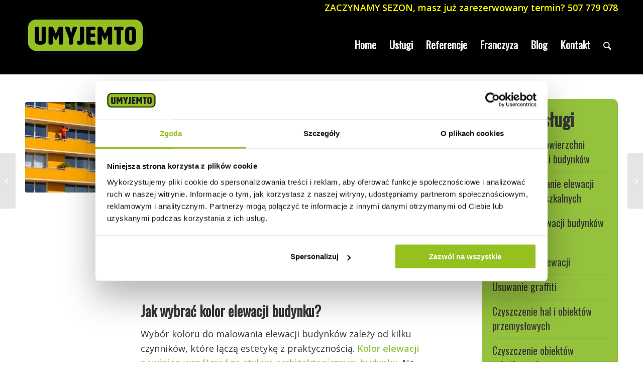

--- FILE ---
content_type: text/html; charset=UTF-8
request_url: https://umyjemto.pl/2024/04/malowanie-elewacji-budynkow-jak-wybrac-modny-i-praktyczny-kolor/
body_size: 17755
content:
<!DOCTYPE html><html lang="pl-PL" class="html_stretched responsive av-preloader-disabled  html_header_top html_logo_left html_main_nav_header html_menu_right html_large html_header_sticky html_header_shrinking html_header_topbar_active html_mobile_menu_phone html_header_searchicon html_content_align_center html_header_unstick_top_disabled html_header_stretch_disabled html_minimal_header html_elegant-blog html_modern-blog html_av-overlay-side html_av-overlay-side-classic html_av-submenu-noclone html_entry_id_19335 av-cookies-no-cookie-consent av-default-lightbox av-no-preview html_text_menu_active av-mobile-menu-switch-default"><head>  <script>(function(w,d,s,l,i){w[l]=w[l]||[];w[l].push({'gtm.start':
new Date().getTime(),event:'gtm.js'});var f=d.getElementsByTagName(s)[0],
j=d.createElement(s),dl=l!='dataLayer'?'&l='+l:'';j.async=true;j.src=
'https://www.googletagmanager.com/gtm.js?id='+i+dl;f.parentNode.insertBefore(j,f);
})(window,document,'script','dataLayer','GTM-N74NPSNZ');</script> <meta charset="UTF-8" /><meta name="viewport" content="width=device-width, initial-scale=1"><meta name='robots' content='index, follow, max-image-preview:large, max-snippet:-1, max-video-preview:-1' /><link rel="alternate" hreflang="pl" href="https://umyjemto.pl/2024/04/malowanie-elewacji-budynkow-jak-wybrac-modny-i-praktyczny-kolor/" />  <script data-cfasync="false" data-pagespeed-no-defer>var gtm4wp_datalayer_name = "dataLayer";
	var dataLayer = dataLayer || [];</script> <link media="all" href="https://umyjemto.pl/wp-content/cache/autoptimize/css/autoptimize_d50263473339178814cfc7257dfa4abe.css" rel="stylesheet"><link media="screen" href="https://umyjemto.pl/wp-content/cache/autoptimize/css/autoptimize_464a85766383886fd1b9bb2cc51cccb2.css" rel="stylesheet"><title>Malowanie elewacji budynków - jak wybrać modny i praktyczny kolor? &ndash; Umyjemto</title><meta name="description" content="Profesionální mytí fasád, čištění střech, nátěry fasád. Mytí bytových domů, čištění rodinných domů a průmyslové mytí. Bezkonkurenční ceny a dokonalý zákaznický servis." /><link rel="canonical" href="https://umyjemto.pl/2024/04/malowanie-elewacji-budynkow-jak-wybrac-modny-i-praktyczny-kolor/" /><meta property="og:locale" content="pl_PL" /><meta property="og:type" content="article" /><meta property="og:title" content="Malowanie elewacji budynków - jak wybrać modny i praktyczny kolor? &ndash; Umyjemto" /><meta property="og:description" content="Profesionální mytí fasád, čištění střech, nátěry fasád. Mytí bytových domů, čištění rodinných domů a průmyslové mytí. Bezkonkurenční ceny a dokonalý zákaznický servis." /><meta property="og:url" content="https://umyjemto.pl/2024/04/malowanie-elewacji-budynkow-jak-wybrac-modny-i-praktyczny-kolor/" /><meta property="og:site_name" content="Umyjemto" /><meta property="article:publisher" content="https://facebook.com/umyjemto" /><meta property="article:published_time" content="2024-04-19T06:54:29+00:00" /><meta property="article:modified_time" content="2024-04-19T06:56:28+00:00" /><meta property="og:image" content="https://umyjemto.pl/wp-content/uploads/2024/04/malowanie-elewacji.jpg" /><meta property="og:image:width" content="640" /><meta property="og:image:height" content="368" /><meta property="og:image:type" content="image/jpeg" /><meta name="author" content="Weronika Baran" /><meta name="twitter:card" content="summary_large_image" /><meta name="twitter:label1" content="Napisane przez" /><meta name="twitter:data1" content="Weronika Baran" /><meta name="twitter:label2" content="Szacowany czas czytania" /><meta name="twitter:data2" content="3 minuty" /> <script type="application/ld+json" class="yoast-schema-graph">{"@context":"https://schema.org","@graph":[{"@type":"Article","@id":"https://umyjemto.pl/2024/04/malowanie-elewacji-budynkow-jak-wybrac-modny-i-praktyczny-kolor/#article","isPartOf":{"@id":"https://umyjemto.pl/2024/04/malowanie-elewacji-budynkow-jak-wybrac-modny-i-praktyczny-kolor/"},"author":{"name":"Weronika Baran","@id":"https://umyjemto.pl/#/schema/person/901131e701947fddfcafce88da8976b8"},"headline":"Malowanie elewacji budynków &#8211; jak wybrać modny i praktyczny kolor?","datePublished":"2024-04-19T06:54:29+00:00","dateModified":"2024-04-19T06:56:28+00:00","mainEntityOfPage":{"@id":"https://umyjemto.pl/2024/04/malowanie-elewacji-budynkow-jak-wybrac-modny-i-praktyczny-kolor/"},"wordCount":627,"publisher":{"@id":"https://umyjemto.pl/#organization"},"image":{"@id":"https://umyjemto.pl/2024/04/malowanie-elewacji-budynkow-jak-wybrac-modny-i-praktyczny-kolor/#primaryimage"},"thumbnailUrl":"https://umyjemto.pl/wp-content/uploads/2024/04/malowanie-elewacji.jpg","articleSection":["Malowanie elewacji"],"inLanguage":"pl-PL"},{"@type":"WebPage","@id":"https://umyjemto.pl/2024/04/malowanie-elewacji-budynkow-jak-wybrac-modny-i-praktyczny-kolor/","url":"https://umyjemto.pl/2024/04/malowanie-elewacji-budynkow-jak-wybrac-modny-i-praktyczny-kolor/","name":"Malowanie elewacji budynków - jak wybrać modny i praktyczny kolor? &ndash; Umyjemto","isPartOf":{"@id":"https://umyjemto.pl/#website"},"primaryImageOfPage":{"@id":"https://umyjemto.pl/2024/04/malowanie-elewacji-budynkow-jak-wybrac-modny-i-praktyczny-kolor/#primaryimage"},"image":{"@id":"https://umyjemto.pl/2024/04/malowanie-elewacji-budynkow-jak-wybrac-modny-i-praktyczny-kolor/#primaryimage"},"thumbnailUrl":"https://umyjemto.pl/wp-content/uploads/2024/04/malowanie-elewacji.jpg","datePublished":"2024-04-19T06:54:29+00:00","dateModified":"2024-04-19T06:56:28+00:00","description":"Profesionální mytí fasád, čištění střech, nátěry fasád. Mytí bytových domů, čištění rodinných domů a průmyslové mytí. Bezkonkurenční ceny a dokonalý zákaznický servis.","breadcrumb":{"@id":"https://umyjemto.pl/2024/04/malowanie-elewacji-budynkow-jak-wybrac-modny-i-praktyczny-kolor/#breadcrumb"},"inLanguage":"pl-PL","potentialAction":[{"@type":"ReadAction","target":["https://umyjemto.pl/2024/04/malowanie-elewacji-budynkow-jak-wybrac-modny-i-praktyczny-kolor/"]}]},{"@type":"ImageObject","inLanguage":"pl-PL","@id":"https://umyjemto.pl/2024/04/malowanie-elewacji-budynkow-jak-wybrac-modny-i-praktyczny-kolor/#primaryimage","url":"https://umyjemto.pl/wp-content/uploads/2024/04/malowanie-elewacji.jpg","contentUrl":"https://umyjemto.pl/wp-content/uploads/2024/04/malowanie-elewacji.jpg","width":640,"height":368,"caption":"malowanie elewacji"},{"@type":"BreadcrumbList","@id":"https://umyjemto.pl/2024/04/malowanie-elewacji-budynkow-jak-wybrac-modny-i-praktyczny-kolor/#breadcrumb","itemListElement":[{"@type":"ListItem","position":1,"name":"Domů","item":"https://umyjemto.pl/"},{"@type":"ListItem","position":2,"name":"Malowanie elewacji budynków &#8211; jak wybrać modny i praktyczny kolor?"}]},{"@type":"WebSite","@id":"https://umyjemto.pl/#website","url":"https://umyjemto.pl/","name":"Umyjemto","description":"Profesionální mytí fasád, čištění střech, nátěry fasád. Čištění domů a průmyslové mytí. Bezkonkurenční ceny.","publisher":{"@id":"https://umyjemto.pl/#organization"},"potentialAction":[{"@type":"SearchAction","target":{"@type":"EntryPoint","urlTemplate":"https://umyjemto.pl/?s={search_term_string}"},"query-input":"required name=search_term_string"}],"inLanguage":"pl-PL"},{"@type":"Organization","@id":"https://umyjemto.pl/#organization","name":"Umyjemto s.r.o.","url":"https://umyjemto.pl/","logo":{"@type":"ImageObject","inLanguage":"pl-PL","@id":"https://umyjemto.pl/#/schema/logo/image/","url":"https://umyjemto.pl/wp-content/uploads/2018/03/logo-umj.png","contentUrl":"https://umyjemto.pl/wp-content/uploads/2018/03/logo-umj.png","width":700,"height":368,"caption":"Umyjemto s.r.o."},"image":{"@id":"https://umyjemto.pl/#/schema/logo/image/"},"sameAs":["https://www.instagram.com/umyjemto/","https://www.youtube.com/channel/UCo6V1Nj7jxCDT_HlEDtMQ0g","https://facebook.com/umyjemto"]},{"@type":"Person","@id":"https://umyjemto.pl/#/schema/person/901131e701947fddfcafce88da8976b8","name":"Weronika Baran","image":{"@type":"ImageObject","inLanguage":"pl-PL","@id":"https://umyjemto.pl/#/schema/person/image/","url":"https://secure.gravatar.com/avatar/2255576899168d23a16543ca638eb993?s=96&d=mm&r=g","contentUrl":"https://secure.gravatar.com/avatar/2255576899168d23a16543ca638eb993?s=96&d=mm&r=g","caption":"Weronika Baran"},"sameAs":["http://www.umyjemto.pl"]}]}</script> <link rel='dns-prefetch' href='//use.fontawesome.com' /><link href='https://fonts.gstatic.com' crossorigin='anonymous' rel='preconnect' /><link href='https://ajax.googleapis.com' rel='preconnect' /><link href='https://fonts.googleapis.com' rel='preconnect' /><link rel="alternate" type="application/rss+xml" title="Umyjemto &raquo; Kanał z wpisami" href="https://umyjemto.pl/feed/" />  <script type='text/javascript'>(function() {

					/*	check if webfonts are disabled by user setting via cookie - or user must opt in.	*/
					var html = document.getElementsByTagName('html')[0];
					var cookie_check = html.className.indexOf('av-cookies-needs-opt-in') >= 0 || html.className.indexOf('av-cookies-can-opt-out') >= 0;
					var allow_continue = true;
					var silent_accept_cookie = html.className.indexOf('av-cookies-user-silent-accept') >= 0;

					if( cookie_check && ! silent_accept_cookie )
					{
						if( ! document.cookie.match(/aviaCookieConsent/) || html.className.indexOf('av-cookies-session-refused') >= 0 )
						{
							allow_continue = false;
						}
						else
						{
							if( ! document.cookie.match(/aviaPrivacyRefuseCookiesHideBar/) )
							{
								allow_continue = false;
							}
							else if( ! document.cookie.match(/aviaPrivacyEssentialCookiesEnabled/) )
							{
								allow_continue = false;
							}
							else if( document.cookie.match(/aviaPrivacyGoogleWebfontsDisabled/) )
							{
								allow_continue = false;
							}
						}
					}

					if( allow_continue )
					{
						var f = document.createElement('link');

						f.type 	= 'text/css';
						f.rel 	= 'stylesheet';
						f.href 	= '//fonts.googleapis.com/css?family=Oswald%7COpen+Sans:400,600&display=auto';
						f.id 	= 'avia-google-webfont';

						document.getElementsByTagName('head')[0].appendChild(f);
					}
				})();</script> <link rel='stylesheet' id='avia-dynamic-css'  href='https://umyjemto.pl/wp-content/cache/autoptimize/css/autoptimize_single_1508e97243622bd88484ce0f270f04c3.css' type='text/css' media='all' /><link rel='stylesheet' id='font-awesome-official-css'  href='https://use.fontawesome.com/releases/v6.2.1/css/all.css' type='text/css' media='all' integrity="sha384-twcuYPV86B3vvpwNhWJuaLdUSLF9+ttgM2A6M870UYXrOsxKfER2MKox5cirApyA" crossorigin="anonymous" /><link rel='stylesheet' id='font-awesome-official-v4shim-css'  href='https://use.fontawesome.com/releases/v6.2.1/css/v4-shims.css' type='text/css' media='all' integrity="sha384-RreHPODFsMyzCpG+dKnwxOSjmjkuPWWdYP8sLpBRoSd8qPNJwaxKGUdxhQOKwUc7" crossorigin="anonymous" /> <script type='text/javascript' src='https://umyjemto.pl/wp-content/plugins/toolset-blocks/vendor/toolset/common-es/public/toolset-common-es-frontend.js' defer='defer' id='toolset-common-es-frontend-js'></script> <script type='text/javascript' src='https://umyjemto.pl/wp-includes/js/jquery/jquery.min.js' defer='defer' id='jquery-core-js'></script> <script type='text/javascript' src='https://umyjemto.pl/wp-includes/js/jquery/jquery-migrate.min.js' defer='defer' id='jquery-migrate-js'></script> <script type='text/javascript' src='https://umyjemto.pl/wp-content/plugins/svg-support/vendor/DOMPurify/DOMPurify.min.js' defer='defer' id='bodhi-dompurify-library-js'></script> <script type='text/javascript' src='https://umyjemto.pl/wp-content/plugins/svg-support/js/min/svgs-inline-min.js' defer='defer' id='bodhi_svg_inline-js'></script> <script type='text/javascript' id='bodhi_svg_inline-js-after'>cssTarget="img.style-svg";ForceInlineSVGActive="false";frontSanitizationEnabled="on";</script> <script type='text/javascript' src='https://umyjemto.pl/wp-content/themes/enfold/js/avia-compat.js' defer='defer' id='avia-compat-js'></script> <script type='text/javascript' src='https://umyjemto.pl/wp-content/themes/enfold/config-wpml/wpml-mod.js' defer='defer' id='avia-wpml-script-js'></script> <link rel="https://api.w.org/" href="https://umyjemto.pl/wp-json/" /><link rel="alternate" type="application/json" href="https://umyjemto.pl/wp-json/wp/v2/posts/19335" /><link rel="EditURI" type="application/rsd+xml" title="RSD" href="https://umyjemto.pl/xmlrpc.php?rsd" /><link rel="wlwmanifest" type="application/wlwmanifest+xml" href="https://umyjemto.pl/wp-includes/wlwmanifest.xml" /><meta name="generator" content="WordPress 5.9.12" /><link rel='shortlink' href='https://umyjemto.pl/?p=19335' /><link rel="alternate" type="application/json+oembed" href="https://umyjemto.pl/wp-json/oembed/1.0/embed?url=https%3A%2F%2Fumyjemto.pl%2F2024%2F04%2Fmalowanie-elewacji-budynkow-jak-wybrac-modny-i-praktyczny-kolor%2F" /><link rel="alternate" type="text/xml+oembed" href="https://umyjemto.pl/wp-json/oembed/1.0/embed?url=https%3A%2F%2Fumyjemto.pl%2F2024%2F04%2Fmalowanie-elewacji-budynkow-jak-wybrac-modny-i-praktyczny-kolor%2F&#038;format=xml" /><meta name="generator" content="WPML ver:4.5.14 stt:9,41,10;" />  <script data-cfasync="false" data-pagespeed-no-defer>var dataLayer_content = {"pageTitle":"Malowanie elewacji budynków - jak wybrać modny i praktyczny kolor? &ndash; Umyjemto","pagePostType":"post","pagePostType2":"single-post","pageCategory":["malowanie-elewacji"]};
	dataLayer.push( dataLayer_content );</script> <script data-cfasync="false">(function(w,d,s,l,i){w[l]=w[l]||[];w[l].push({'gtm.start':
new Date().getTime(),event:'gtm.js'});var f=d.getElementsByTagName(s)[0],
j=d.createElement(s),dl=l!='dataLayer'?'&l='+l:'';j.async=true;j.src=
'//www.googletagmanager.com/gtm.'+'js?id='+i+dl;f.parentNode.insertBefore(j,f);
})(window,document,'script','dataLayer','GTM-NHBG3XF');</script> <link rel="profile" href="http://gmpg.org/xfn/11" /><link rel="alternate" type="application/rss+xml" title="Umyjemto RSS2 Feed" href="https://umyjemto.pl/feed/" /><link rel="pingback" href="https://umyjemto.pl/xmlrpc.php" /> <!--[if lt IE 9]><script src="https://umyjemto.pl/wp-content/themes/enfold/js/html5shiv.js"></script><![endif]--> <script>window.addEventListener("load",function(){ var c={script:false,link:false}; function ls(s) { if(!['script','link'].includes(s)||c[s]){return;}c[s]=true; var d=document,f=d.getElementsByTagName(s)[0],j=d.createElement(s); if(s==='script'){j.async=true;j.src='https://umyjemto.pl/wp-content/plugins/toolset-blocks/vendor/toolset/blocks/public/js/frontend.js?v=1.6.2';}else{ j.rel='stylesheet';j.href='https://umyjemto.pl/wp-content/plugins/toolset-blocks/vendor/toolset/blocks/public/css/style.css?v=1.6.2';} f.parentNode.insertBefore(j, f); }; function ex(){ls('script');ls('link')} window.addEventListener("scroll", ex, {once: true}); if (('IntersectionObserver' in window) && ('IntersectionObserverEntry' in window) && ('intersectionRatio' in window.IntersectionObserverEntry.prototype)) { var i = 0, fb = document.querySelectorAll("[class^='tb-']"), o = new IntersectionObserver(es => { es.forEach(e => { o.unobserve(e.target); if (e.intersectionRatio > 0) { ex();o.disconnect();}else{ i++;if(fb.length>i){o.observe(fb[i])}} }) }); if (fb.length) { o.observe(fb[i]) } } })</script> <noscript><link rel="stylesheet" href="https://umyjemto.pl/wp-content/plugins/toolset-blocks/vendor/toolset/blocks/public/css/style.css"> </noscript><noscript><style>.lazyload[data-src]{display:none !important;}</style></noscript></head><body id="top" class="post-template-default single single-post postid-19335 single-format-standard stretched no_sidebar_border rtl_columns av-curtain-numeric oswald open_sans  avia-responsive-images-support" itemscope="itemscope" itemtype="https://schema.org/WebPage" > <noscript><iframe src="https://www.googletagmanager.com/ns.html?id=GTM-N74NPSNZ"
height="0" width="0" style="display:none;visibility:hidden"></iframe></noscript> <svg xmlns="http://www.w3.org/2000/svg" viewBox="0 0 0 0" width="0" height="0" focusable="false" role="none" style="visibility: hidden; position: absolute; left: -9999px; overflow: hidden;" ><defs><filter id="wp-duotone-dark-grayscale"><feColorMatrix color-interpolation-filters="sRGB" type="matrix" values=" .299 .587 .114 0 0 .299 .587 .114 0 0 .299 .587 .114 0 0 .299 .587 .114 0 0 " /><feComponentTransfer color-interpolation-filters="sRGB" ><feFuncR type="table" tableValues="0 0.49803921568627" /><feFuncG type="table" tableValues="0 0.49803921568627" /><feFuncB type="table" tableValues="0 0.49803921568627" /><feFuncA type="table" tableValues="1 1" /></feComponentTransfer><feComposite in2="SourceGraphic" operator="in" /></filter></defs></svg><svg xmlns="http://www.w3.org/2000/svg" viewBox="0 0 0 0" width="0" height="0" focusable="false" role="none" style="visibility: hidden; position: absolute; left: -9999px; overflow: hidden;" ><defs><filter id="wp-duotone-grayscale"><feColorMatrix color-interpolation-filters="sRGB" type="matrix" values=" .299 .587 .114 0 0 .299 .587 .114 0 0 .299 .587 .114 0 0 .299 .587 .114 0 0 " /><feComponentTransfer color-interpolation-filters="sRGB" ><feFuncR type="table" tableValues="0 1" /><feFuncG type="table" tableValues="0 1" /><feFuncB type="table" tableValues="0 1" /><feFuncA type="table" tableValues="1 1" /></feComponentTransfer><feComposite in2="SourceGraphic" operator="in" /></filter></defs></svg><svg xmlns="http://www.w3.org/2000/svg" viewBox="0 0 0 0" width="0" height="0" focusable="false" role="none" style="visibility: hidden; position: absolute; left: -9999px; overflow: hidden;" ><defs><filter id="wp-duotone-purple-yellow"><feColorMatrix color-interpolation-filters="sRGB" type="matrix" values=" .299 .587 .114 0 0 .299 .587 .114 0 0 .299 .587 .114 0 0 .299 .587 .114 0 0 " /><feComponentTransfer color-interpolation-filters="sRGB" ><feFuncR type="table" tableValues="0.54901960784314 0.98823529411765" /><feFuncG type="table" tableValues="0 1" /><feFuncB type="table" tableValues="0.71764705882353 0.25490196078431" /><feFuncA type="table" tableValues="1 1" /></feComponentTransfer><feComposite in2="SourceGraphic" operator="in" /></filter></defs></svg><svg xmlns="http://www.w3.org/2000/svg" viewBox="0 0 0 0" width="0" height="0" focusable="false" role="none" style="visibility: hidden; position: absolute; left: -9999px; overflow: hidden;" ><defs><filter id="wp-duotone-blue-red"><feColorMatrix color-interpolation-filters="sRGB" type="matrix" values=" .299 .587 .114 0 0 .299 .587 .114 0 0 .299 .587 .114 0 0 .299 .587 .114 0 0 " /><feComponentTransfer color-interpolation-filters="sRGB" ><feFuncR type="table" tableValues="0 1" /><feFuncG type="table" tableValues="0 0.27843137254902" /><feFuncB type="table" tableValues="0.5921568627451 0.27843137254902" /><feFuncA type="table" tableValues="1 1" /></feComponentTransfer><feComposite in2="SourceGraphic" operator="in" /></filter></defs></svg><svg xmlns="http://www.w3.org/2000/svg" viewBox="0 0 0 0" width="0" height="0" focusable="false" role="none" style="visibility: hidden; position: absolute; left: -9999px; overflow: hidden;" ><defs><filter id="wp-duotone-midnight"><feColorMatrix color-interpolation-filters="sRGB" type="matrix" values=" .299 .587 .114 0 0 .299 .587 .114 0 0 .299 .587 .114 0 0 .299 .587 .114 0 0 " /><feComponentTransfer color-interpolation-filters="sRGB" ><feFuncR type="table" tableValues="0 0" /><feFuncG type="table" tableValues="0 0.64705882352941" /><feFuncB type="table" tableValues="0 1" /><feFuncA type="table" tableValues="1 1" /></feComponentTransfer><feComposite in2="SourceGraphic" operator="in" /></filter></defs></svg><svg xmlns="http://www.w3.org/2000/svg" viewBox="0 0 0 0" width="0" height="0" focusable="false" role="none" style="visibility: hidden; position: absolute; left: -9999px; overflow: hidden;" ><defs><filter id="wp-duotone-magenta-yellow"><feColorMatrix color-interpolation-filters="sRGB" type="matrix" values=" .299 .587 .114 0 0 .299 .587 .114 0 0 .299 .587 .114 0 0 .299 .587 .114 0 0 " /><feComponentTransfer color-interpolation-filters="sRGB" ><feFuncR type="table" tableValues="0.78039215686275 1" /><feFuncG type="table" tableValues="0 0.94901960784314" /><feFuncB type="table" tableValues="0.35294117647059 0.47058823529412" /><feFuncA type="table" tableValues="1 1" /></feComponentTransfer><feComposite in2="SourceGraphic" operator="in" /></filter></defs></svg><svg xmlns="http://www.w3.org/2000/svg" viewBox="0 0 0 0" width="0" height="0" focusable="false" role="none" style="visibility: hidden; position: absolute; left: -9999px; overflow: hidden;" ><defs><filter id="wp-duotone-purple-green"><feColorMatrix color-interpolation-filters="sRGB" type="matrix" values=" .299 .587 .114 0 0 .299 .587 .114 0 0 .299 .587 .114 0 0 .299 .587 .114 0 0 " /><feComponentTransfer color-interpolation-filters="sRGB" ><feFuncR type="table" tableValues="0.65098039215686 0.40392156862745" /><feFuncG type="table" tableValues="0 1" /><feFuncB type="table" tableValues="0.44705882352941 0.4" /><feFuncA type="table" tableValues="1 1" /></feComponentTransfer><feComposite in2="SourceGraphic" operator="in" /></filter></defs></svg><svg xmlns="http://www.w3.org/2000/svg" viewBox="0 0 0 0" width="0" height="0" focusable="false" role="none" style="visibility: hidden; position: absolute; left: -9999px; overflow: hidden;" ><defs><filter id="wp-duotone-blue-orange"><feColorMatrix color-interpolation-filters="sRGB" type="matrix" values=" .299 .587 .114 0 0 .299 .587 .114 0 0 .299 .587 .114 0 0 .299 .587 .114 0 0 " /><feComponentTransfer color-interpolation-filters="sRGB" ><feFuncR type="table" tableValues="0.098039215686275 1" /><feFuncG type="table" tableValues="0 0.66274509803922" /><feFuncB type="table" tableValues="0.84705882352941 0.41960784313725" /><feFuncA type="table" tableValues="1 1" /></feComponentTransfer><feComposite in2="SourceGraphic" operator="in" /></filter></defs></svg><div id='wrap_all'><header id='header' class='all_colors header_color dark_bg_color  av_header_top av_logo_left av_main_nav_header av_menu_right av_large av_header_sticky av_header_shrinking av_header_stretch_disabled av_mobile_menu_phone av_header_searchicon av_header_unstick_top_disabled av_minimal_header av_bottom_nav_disabled  av_header_border_disabled'  role="banner" itemscope="itemscope" itemtype="https://schema.org/WPHeader" ><div id='header_meta' class='container_wrap container_wrap_meta  av_phone_active_right av_extra_header_active av_entry_id_19335'><div class='container'><nav class='sub_menu'  role="navigation" itemscope="itemscope" itemtype="https://schema.org/SiteNavigationElement" ><ul class='avia_wpml_language_switch avia_wpml_language_switch_extra'><li class='language_cs '><a href='https://umyjemto.cz'> <span class='language_flag'><img title='Čeština' src="[data-uri]" alt='Čeština' data-src="https://umyjemto.pl/wp-content/plugins/sitepress-multilingual-cms/res/flags/cs.png" decoding="async" class="lazyload" data-eio-rwidth="18" data-eio-rheight="12" /><noscript><img title='Čeština' src='https://umyjemto.pl/wp-content/plugins/sitepress-multilingual-cms/res/flags/cs.png' alt='Čeština' data-eio="l" /></noscript></span> <span class='language_native'>Čeština</span> <span class='language_translated'>czeski</span> <span class='language_code'>cs</span></a></li><li class='language_sk '><a href='https://umyjemto.sk'> <span class='language_flag'><img title='Slovenčina' src="[data-uri]" alt='Slovenčina' data-src="https://umyjemto.pl/wp-content/plugins/sitepress-multilingual-cms/res/flags/sk.png" decoding="async" class="lazyload" data-eio-rwidth="18" data-eio-rheight="12" /><noscript><img title='Slovenčina' src='https://umyjemto.pl/wp-content/plugins/sitepress-multilingual-cms/res/flags/sk.png' alt='Slovenčina' data-eio="l" /></noscript></span> <span class='language_native'>Slovenčina</span> <span class='language_translated'>słowacki</span> <span class='language_code'>sk</span></a></li><li class='language_pl avia_current_lang'><a href='https://umyjemto.pl/2024/04/malowanie-elewacji-budynkow-jak-wybrac-modny-i-praktyczny-kolor/'> <span class='language_flag'><img title='polski' src="[data-uri]" alt='polski' data-src="https://umyjemto.pl/wp-content/plugins/sitepress-multilingual-cms/res/flags/pl.png" decoding="async" class="lazyload" data-eio-rwidth="18" data-eio-rheight="12" /><noscript><img title='polski' src='https://umyjemto.pl/wp-content/plugins/sitepress-multilingual-cms/res/flags/pl.png' alt='polski' data-eio="l" /></noscript></span> <span class='language_native'>polski</span> <span class='language_translated'>polski</span> <span class='language_code'>pl</span></a></li></ul></nav><div class='phone-info '><div>ZACZYNAMY SEZON, masz już zarezerwowany termin? 507 779 078</div></div></div></div><div  id='header_main' class='container_wrap container_wrap_logo'><div class='container av-logo-container'><div class='inner-container'><span class='logo avia-standard-logo'><a href='https://umyjemto.pl/' class=''><img src="[data-uri]" height="100" width="300" alt='Umyjemto' title='cropped-UMYJEMTO-logo-640-240&#215;80' data-src="https://umyjemto.pl/wp-content/uploads/2021/09/cropped-UMYJEMTO-logo-640-240x80-1.png" decoding="async" class="lazyload" data-eio-rwidth="240" data-eio-rheight="80" /><noscript><img src="https://umyjemto.pl/wp-content/uploads/2021/09/cropped-UMYJEMTO-logo-640-240x80-1.png" height="100" width="300" alt='Umyjemto' title='cropped-UMYJEMTO-logo-640-240&#215;80' data-eio="l" /></noscript></a></span><nav class='main_menu' data-selectname='Wybierz stornę'  role="navigation" itemscope="itemscope" itemtype="https://schema.org/SiteNavigationElement" ><div class="avia-menu av-main-nav-wrap"><ul role="menu" class="menu av-main-nav" id="avia-menu"><li role="menuitem" id="menu-item-7294" class="menu-item menu-item-type-post_type menu-item-object-page menu-item-home menu-item-mega-parent  menu-item-top-level menu-item-top-level-1"><a href="https://umyjemto.pl/" itemprop="url" tabindex="0"><span class="avia-bullet"></span><span class="avia-menu-text">Home</span><span class="avia-menu-fx"><span class="avia-arrow-wrap"><span class="avia-arrow"></span></span></span></a></li><li role="menuitem" id="menu-item-7062" class="menu-item menu-item-type-post_type menu-item-object-page menu-item-has-children menu-item-top-level menu-item-top-level-2"><a href="https://umyjemto.pl/uslugi/" itemprop="url" tabindex="0"><span class="avia-bullet"></span><span class="avia-menu-text">Usługi</span><span class="avia-menu-fx"><span class="avia-arrow-wrap"><span class="avia-arrow"></span></span></span></a><ul class="sub-menu"><li role="menuitem" id="menu-item-13957" class="menu-item menu-item-type-post_type menu-item-object-page"><a href="https://umyjemto.pl/uslugi/dezynfekcja-powierzchni-wewnetrznych-i-budynkow-2/" itemprop="url" tabindex="0"><span class="avia-bullet"></span><span class="avia-menu-text">Dezynfekcja powierzchni wewnętrznych i budynków</span></a></li><li role="menuitem" id="menu-item-7271" class="menu-item menu-item-type-post_type menu-item-object-page"><a href="https://umyjemto.pl/uslugi/mycie-i-malowanie-elewacji-budynkow-mieszkalnych/" itemprop="url" tabindex="0"><span class="avia-bullet"></span><span class="avia-menu-text">Mycie i malowanie elewacji budynków mieszkalnych</span></a></li><li role="menuitem" id="menu-item-7063" class="menu-item menu-item-type-post_type menu-item-object-page"><a href="https://umyjemto.pl/uslugi/czyszczenie-elewacji-2/" itemprop="url" tabindex="0"><span class="avia-bullet"></span><span class="avia-menu-text">Czyszczenie elewacji budynków mieszkalnych</span></a></li><li role="menuitem" id="menu-item-7272" class="menu-item menu-item-type-post_type menu-item-object-page"><a href="https://umyjemto.pl/uslugi/malowanie-elewacji-budynkow-mieszkalnych-2/" itemprop="url" tabindex="0"><span class="avia-bullet"></span><span class="avia-menu-text">Malowanie elewacji budynków mieszkalnych</span></a></li><li role="menuitem" id="menu-item-7273" class="menu-item menu-item-type-post_type menu-item-object-page"><a href="https://umyjemto.pl/uslugi/usuwanie-graffiti/" itemprop="url" tabindex="0"><span class="avia-bullet"></span><span class="avia-menu-text">Usuwanie graffiti</span></a></li><li role="menuitem" id="menu-item-7064" class="menu-item menu-item-type-post_type menu-item-object-page"><a href="https://umyjemto.pl/uslugi/czyszczenie-hal-i-obiektow-przemyslowych/" itemprop="url" tabindex="0"><span class="avia-bullet"></span><span class="avia-menu-text">Czyszczenie hal i obiektów przemysłowych</span></a></li><li role="menuitem" id="menu-item-7275" class="menu-item menu-item-type-post_type menu-item-object-page"><a href="https://umyjemto.pl/uslugi/czyszczenie-obiektow-zabytkowych/" itemprop="url" tabindex="0"><span class="avia-bullet"></span><span class="avia-menu-text">Czyszczenie obiektów zabytkowych</span></a></li></ul></li><li role="menuitem" id="menu-item-7252" class="menu-item menu-item-type-post_type menu-item-object-page menu-item-top-level menu-item-top-level-3"><a href="https://umyjemto.pl/referencje/" itemprop="url" tabindex="0"><span class="avia-bullet"></span><span class="avia-menu-text">Referencje</span><span class="avia-menu-fx"><span class="avia-arrow-wrap"><span class="avia-arrow"></span></span></span></a></li><li role="menuitem" id="menu-item-8585" class="menu-item menu-item-type-post_type menu-item-object-page menu-item-top-level menu-item-top-level-4"><a href="https://umyjemto.pl/franczyza/" itemprop="url" tabindex="0"><span class="avia-bullet"></span><span class="avia-menu-text">Franczyza</span><span class="avia-menu-fx"><span class="avia-arrow-wrap"><span class="avia-arrow"></span></span></span></a></li><li role="menuitem" id="menu-item-8054" class="menu-item menu-item-type-post_type menu-item-object-page menu-item-top-level menu-item-top-level-5"><a href="https://umyjemto.pl/blog/" itemprop="url" tabindex="0"><span class="avia-bullet"></span><span class="avia-menu-text">Blog</span><span class="avia-menu-fx"><span class="avia-arrow-wrap"><span class="avia-arrow"></span></span></span></a></li><li role="menuitem" id="menu-item-6790" class="menu-item menu-item-type-post_type menu-item-object-page menu-item-top-level menu-item-top-level-6"><a href="https://umyjemto.pl/kontakt/" itemprop="url" tabindex="0"><span class="avia-bullet"></span><span class="avia-menu-text">Kontakt</span><span class="avia-menu-fx"><span class="avia-arrow-wrap"><span class="avia-arrow"></span></span></span></a></li><li id="menu-item-search" class="noMobile menu-item menu-item-search-dropdown menu-item-avia-special" role="menuitem"><a aria-label="Szukaj" href="?s=" rel="nofollow" data-avia-search-tooltip="  &lt;form role=&quot;search&quot; action=&quot;https://umyjemto.pl/&quot; id=&quot;searchform&quot; method=&quot;get&quot; class=&quot;&quot;&gt;
 &lt;div&gt;
 &lt;input type=&quot;submit&quot; value=&quot;&quot; id=&quot;searchsubmit&quot; class=&quot;button avia-font-entypo-fontello&quot; /&gt;
 &lt;input type=&quot;text&quot; id=&quot;s&quot; name=&quot;s&quot; value=&quot;&quot; placeholder='Szukaj' /&gt;
 &lt;/div&gt;
&lt;/form&gt;
" aria-hidden='false' data-av_icon='' data-av_iconfont='entypo-fontello'><span class="avia_hidden_link_text">Szukaj</span></a></li><li class="av-burger-menu-main menu-item-avia-special "> <a href="#" aria-label="Menu" aria-hidden="false"> <span class="av-hamburger av-hamburger--spin av-js-hamburger"> <span class="av-hamburger-box"> <span class="av-hamburger-inner"></span> <strong>Menu</strong> </span> </span> <span class="avia_hidden_link_text">Menu</span> </a></li></ul></div></nav></div></div></div><div class='header_bg'></div></header><div id='main' class='all_colors' data-scroll-offset='116'><div class='container_wrap container_wrap_first main_color sidebar_right'><div class='container template-blog template-single-blog '><main class='content units av-content-small alpha  av-blog-meta-author-disabled av-blog-meta-comments-disabled av-blog-meta-html-info-disabled'  role="main" itemscope="itemscope" itemtype="https://schema.org/Blog" ><article class="post-entry post-entry-type-standard post-entry-19335 post-loop-1 post-parity-odd post-entry-last single-small with-slider post-19335 post type-post status-publish format-standard has-post-thumbnail hentry category-malowanie-elewacji"  itemscope="itemscope" itemtype="https://schema.org/BlogPosting" itemprop="blogPost" ><div class="blog-meta"><a href="https://umyjemto.pl/wp-content/uploads/2024/04/malowanie-elewacji.jpg" data-srcset="https://umyjemto.pl/wp-content/uploads/2024/04/malowanie-elewacji.jpg 640w, https://umyjemto.pl/wp-content/uploads/2024/04/malowanie-elewacji-300x173.jpg 300w" data-sizes="(max-width: 640px) 100vw, 640px" class='small-preview'  title="malowanie-elewacji"   itemprop="image" itemscope="itemscope" itemtype="https://schema.org/ImageObject" ><img width="180" height="180" src="[data-uri]" data-lazy-type="image" data-lazy-src="https://umyjemto.pl/wp-content/uploads/2024/04/malowanie-elewacji-180x180.jpg" class="lazy lazy-hidden wp-image-19336 avia-img-lazy-loading-19336 attachment-square size-square wp-post-image" alt="malowanie elewacji" data-lazy-srcset="https://umyjemto.pl/wp-content/uploads/2024/04/malowanie-elewacji-180x180.jpg 180w, https://umyjemto.pl/wp-content/uploads/2024/04/malowanie-elewacji-80x80.jpg 80w, https://umyjemto.pl/wp-content/uploads/2024/04/malowanie-elewacji-36x36.jpg 36w" data-lazy-sizes="(max-width: 180px) 100vw, 180px" /><noscript><img width="180" height="180" src="https://umyjemto.pl/wp-content/uploads/2024/04/malowanie-elewacji-180x180.jpg" class="wp-image-19336 avia-img-lazy-loading-19336 attachment-square size-square wp-post-image" alt="malowanie elewacji" srcset="https://umyjemto.pl/wp-content/uploads/2024/04/malowanie-elewacji-180x180.jpg 180w, https://umyjemto.pl/wp-content/uploads/2024/04/malowanie-elewacji-80x80.jpg 80w, https://umyjemto.pl/wp-content/uploads/2024/04/malowanie-elewacji-36x36.jpg 36w" sizes="(max-width: 180px) 100vw, 180px" /></noscript><span class="iconfont" aria-hidden='true' data-av_icon='' data-av_iconfont='entypo-fontello'></span></a></div><div class='entry-content-wrapper clearfix standard-content'><header class="entry-content-header"><div class="av-heading-wrapper"><h1 class='post-title entry-title '  itemprop="headline" >Malowanie elewacji budynków &#8211; jak wybrać modny i praktyczny kolor?<span class="post-format-icon minor-meta"></span></h1><span class="blog-categories minor-meta"><a href="https://umyjemto.pl/category/malowanie-elewacji/" rel="tag">Malowanie elewacji</a></span></div></header><span class="av-vertical-delimiter"></span><div class="entry-content"  itemprop="text" ><p>Malowanie elewacji budynku to bardzo ważna kwestia, którą należy dobrze przemyśleć. Istotny jest zarówno wybór koloru, jak i rodzaj farby użytej do tego celu. Nowoczesne produkty mogą między innymi chronić elewację przed glonami i pleśnią. Ponadto niektóre farby są bardziej odporne na zanieczyszczenia, bądź też posiadają właściwości samoczyszczące. Jak zatem wybrać odpowiedni kolor elewacji?</p><h2>Jak wybrać kolor elewacji budynku?</h2><p>Wybór koloru do malowania elewacji budynków zależy od kilku czynników, które łączą estetykę z praktycznością. <strong>Kolor elewacji powinien współgrać ze stylem architektonicznym budynku</strong>. Na przykład, tradycyjne budynki często wyglądają najlepiej w bardziej stonowanych, klasycznych kolorach, podczas gdy nowoczesne konstrukcje mogą eksperymentować z bardziej żywymi i odważnymi odcieniami. Poza tym należy wziąć pod uwagę otaczającą zieleń, inne budynki oraz ogólny charakter okolicy. Harmonijne dopasowanie do otoczenia może być decydujące, zwłaszcza w miejscach o ściśle określonych wymogach estetycznych.</p><p>Modne kolory zmieniają się z czasem, więc warto śledzić aktualne trendy w projektowaniu i architekturze, ale równie ważne jest dostosowanie wyboru do własnych preferencji, aby wybrany kolor elewacji był źródłem zadowolenia na dłuższy czas.</p><h2>Jaki kolor elewacji jest praktyczny?</h2><p>Praktyczność koloru elewacji zależy od tego, jakie mamy oczekiwania względem wyglądu domu i ile czasu chcemy poświęcić na jego konserwację. <strong>Warto też sprawdzić lokalne przepisy lub wytyczne dotyczące kolorystyki elewacji, które mogą istnieć w niektórych miastach lub dzielnicach</strong>.</p><p>Mogłoby się wydawać, że praktycznymi kolorami będą ciemne barwy, które w ostatnim czasie są bardzo modne. Okazuje się jednak, że ciemne brązy, szarości, a nawet czerń są eleganckie i nowoczesne, ale mogą też przyciągać więcej ciepła i być bardziej wymagające w utrzymaniu, ponieważ widać na nich kurz i zabrudzenia. Dobrym pomysłem może być natomiast <a href="https://umyjemto.pl/uslugi/malowanie-elewacji-budynkow-mieszkalnych-2/">malowanie elewacji</a> w kolorach takich jak <strong>jaśniejsze brązy, zieleń, czy odcienie stalowe, które dobrze adaptują się do otoczenia</strong>, zwłaszcza wśród zieleni. Słabiej widoczne są też na nich zabrudzenia.</p><p>Biele, szarości i jasne pastele są uniwersalne i łatwe w utrzymaniu, ponieważ nie widać na nich zbyt mocno zabrudzeń czy drobnych uszkodzeń. Pasują do większości krajobrazów i są często wybierane ze względu na swoją neutralność.</p><h2>O czym trzeba pamiętać malując elewację budynku?</h2><p>Poza wyborem odpowiedniego koloru ważny jest także wybór odpowiedniej farby. <strong>Przede wszystkim należy użyć farby przeznaczonej do użytku zewnętrznego, odpornej na warunki atmosferyczne, takie jak deszcz, słońce czy zmiany temperatury</strong>. Należy przy tym pamiętać, że wybór właściwego rodzaju farby (np. akrylowa, silikonowa, silikatowa) zależy od materiału, na którym będzie aplikowana, oraz od oczekiwanej trwałości i efektu estetycznego. Nie bez znaczenia jest też przeprowadzenie prac w odpowiednich warunkach pogodowych. Idealna temperatura do malowania to od 10 do 25 stopni Celsjusza. Należy unikać malowania w bezpośrednim świetle słonecznym, deszczu lub przy silnym wietrze.<br /> Ostatnia kwestia, na którą koniecznie trzeba zwracać uwagę, to regularne sprawdzanie stanu elewacji, szczególnie po zimie i po intensywnych opadach, aby upewnić się, że farba jest w dobrym stanie i nie wymaga poprawek.</p><p>Malowanie elewacji budynku to zadanie wymagające dużej wiedzy, doświadczenia i umiejętności, dlatego też najlepiej jest zlecić je osobom, które są fachowcami. Jeśli planujesz malowanie swojego domu lub innego budynku, to koniecznie skontaktuj się z nami.</p></div><span class="post-meta-infos"><time class="date-container minor-meta updated"  itemprop="datePublished" datetime="2024-04-19T08:54:29+02:00" >19. 4. 2024</time></span><footer class="entry-footer"><div class='av-social-sharing-box av-social-sharing-box-default av-social-sharing-box-fullwidth'><div class="av-share-box"><h5 class='av-share-link-description av-no-toc '>Doceń i poleć nas</h5><ul class="av-share-box-list noLightbox"><li class='av-share-link av-social-link-facebook' ><a target="_blank" aria-label="Udostępnij Facebook" href='https://www.facebook.com/sharer.php?u=https://umyjemto.pl/2024/04/malowanie-elewacji-budynkow-jak-wybrac-modny-i-praktyczny-kolor/&#038;t=Malowanie%20elewacji%20budynk%C3%B3w%20%E2%80%93%20jak%20wybra%C4%87%20modny%20i%20praktyczny%20kolor%3F' aria-hidden='false' data-av_icon='' data-av_iconfont='entypo-fontello' title='' data-avia-related-tooltip='Udostępnij Facebook' rel="noopener"><span class='avia_hidden_link_text'>Udostępnij Facebook</span></a></li><li class='av-share-link av-social-link-twitter' ><a target="_blank" aria-label="Udostępnij Twitter" href='https://twitter.com/share?text=Malowanie%20elewacji%20budynk%C3%B3w%20%E2%80%93%20jak%20wybra%C4%87%20modny%20i%20praktyczny%20kolor%3F&#038;url=https://umyjemto.pl/?p=19335' aria-hidden='false' data-av_icon='' data-av_iconfont='entypo-fontello' title='' data-avia-related-tooltip='Udostępnij Twitter' rel="noopener"><span class='avia_hidden_link_text'>Udostępnij Twitter</span></a></li><li class='av-share-link av-social-link-whatsapp' ><a target="_blank" aria-label="Share on WhatsApp" href='https://api.whatsapp.com/send?text=https://umyjemto.pl/2024/04/malowanie-elewacji-budynkow-jak-wybrac-modny-i-praktyczny-kolor/' aria-hidden='false' data-av_icon='' data-av_iconfont='entypo-fontello' title='' data-avia-related-tooltip='Share on WhatsApp' rel="noopener"><span class='avia_hidden_link_text'>Share on WhatsApp</span></a></li><li class='av-share-link av-social-link-pinterest' ><a target="_blank" aria-label="Udostępnij Pinterest" href='https://pinterest.com/pin/create/button/?url=https%3A%2F%2Fumyjemto.pl%2F2024%2F04%2Fmalowanie-elewacji-budynkow-jak-wybrac-modny-i-praktyczny-kolor%2F&#038;description=Malowanie%20elewacji%20budynk%C3%B3w%20%E2%80%93%20jak%20wybra%C4%87%20modny%20i%20praktyczny%20kolor%3F&#038;media=https%3A%2F%2Fumyjemto.pl%2Fwp-content%2Fuploads%2F2024%2F04%2Fmalowanie-elewacji.jpg' aria-hidden='false' data-av_icon='' data-av_iconfont='entypo-fontello' title='' data-avia-related-tooltip='Udostępnij Pinterest' rel="noopener"><span class='avia_hidden_link_text'>Udostępnij Pinterest</span></a></li><li class='av-share-link av-social-link-linkedin' ><a target="_blank" aria-label="Udostępnij LinkedIn" href='https://linkedin.com/shareArticle?mini=true&#038;title=Malowanie%20elewacji%20budynk%C3%B3w%20%E2%80%93%20jak%20wybra%C4%87%20modny%20i%20praktyczny%20kolor%3F&#038;url=https://umyjemto.pl/2024/04/malowanie-elewacji-budynkow-jak-wybrac-modny-i-praktyczny-kolor/' aria-hidden='false' data-av_icon='' data-av_iconfont='entypo-fontello' title='' data-avia-related-tooltip='Udostępnij LinkedIn' rel="noopener"><span class='avia_hidden_link_text'>Udostępnij LinkedIn</span></a></li><li class='av-share-link av-social-link-mail' ><a  aria-label="Wyślij e-mail" href='mailto:?subject=Malowanie%20elewacji%20budynk%C3%B3w%20%E2%80%93%20jak%20wybra%C4%87%20modny%20i%20praktyczny%20kolor%3F&#038;body=https://umyjemto.pl/2024/04/malowanie-elewacji-budynkow-jak-wybrac-modny-i-praktyczny-kolor/' aria-hidden='false' data-av_icon='' data-av_iconfont='entypo-fontello' title='' data-avia-related-tooltip='Wyślij e-mail'><span class='avia_hidden_link_text'>Wyślij e-mail</span></a></li></ul></div></div></footer><div class='post_delimiter'></div></div><div class="post_author_timeline"></div><span class='hidden'> <span class='av-structured-data'  itemprop="image" itemscope="itemscope" itemtype="https://schema.org/ImageObject" > <span itemprop='url'>https://umyjemto.pl/wp-content/uploads/2024/04/malowanie-elewacji.jpg</span> <span itemprop='height'>368</span> <span itemprop='width'>640</span> </span> <span class='av-structured-data'  itemprop="publisher" itemtype="https://schema.org/Organization" itemscope="itemscope" > <span itemprop='name'>Weronika Baran</span> <span itemprop='logo' itemscope itemtype='https://schema.org/ImageObject'> <span itemprop='url'>https://umyjemto.pl/wp-content/uploads/2021/09/cropped-UMYJEMTO-logo-640-240x80-1.png</span> </span> </span><span class='av-structured-data'  itemprop="author" itemscope="itemscope" itemtype="https://schema.org/Person" ><span itemprop='name'>Weronika Baran</span></span><span class='av-structured-data'  itemprop="datePublished" datetime="2024-04-19T08:54:29+02:00" >2024-04-19 08:54:29</span><span class='av-structured-data'  itemprop="dateModified" itemtype="https://schema.org/dateModified" >2024-04-19 08:56:28</span><span class='av-structured-data'  itemprop="mainEntityOfPage" itemtype="https://schema.org/mainEntityOfPage" ><span itemprop='name'>Malowanie elewacji budynków &#8211; jak wybrać modny i praktyczny kolor?</span></span></span></article><div class='single-small'></div></main><aside class='sidebar sidebar_right   alpha units'  role="complementary" itemscope="itemscope" itemtype="https://schema.org/WPSideBar" ><div class='inner_sidebar extralight-border'><section id="nav_menu-2" class="widget clearfix widget_nav_menu"><h3 class="widgettitle">Nasze usługi</h3><div class="menu-sluzby-polsky-container"><ul id="menu-sluzby-polsky" class="menu"><li id="menu-item-13955" class="menu-item menu-item-type-post_type menu-item-object-page menu-item-13955"><a href="https://umyjemto.pl/uslugi/dezynfekcja-powierzchni-wewnetrznych-i-budynkow-2/">Dezynfekcja powierzchni wewnętrznych i budynków</a></li><li id="menu-item-7261" class="menu-item menu-item-type-post_type menu-item-object-page menu-item-7261"><a href="https://umyjemto.pl/uslugi/mycie-i-malowanie-elewacji-budynkow-mieszkalnych/">Mycie i malowanie elewacji budynków mieszkalnych</a></li><li id="menu-item-7262" class="menu-item menu-item-type-post_type menu-item-object-page menu-item-7262"><a href="https://umyjemto.pl/uslugi/malowanie-elewacji-budynkow-mieszkalnych-2/">Malowanie elewacji budynków mieszkalnych</a></li><li id="menu-item-7059" class="menu-item menu-item-type-post_type menu-item-object-page menu-item-7059"><a href="https://umyjemto.pl/uslugi/czyszczenie-elewacji-2/">Czyszczenie elewacji</a></li><li id="menu-item-7264" class="menu-item menu-item-type-post_type menu-item-object-page menu-item-7264"><a href="https://umyjemto.pl/uslugi/usuwanie-graffiti/">Usuwanie graffiti</a></li><li id="menu-item-7060" class="menu-item menu-item-type-post_type menu-item-object-page menu-item-7060"><a href="https://umyjemto.pl/uslugi/czyszczenie-hal-i-obiektow-przemyslowych/">Czyszczenie hal i obiektów przemysłowych</a></li><li id="menu-item-7265" class="menu-item menu-item-type-post_type menu-item-object-page menu-item-7265"><a href="https://umyjemto.pl/uslugi/czyszczenie-obiektow-zabytkowych/">Czyszczenie obiektów zabytkowych</a></li></ul></div><span class="seperator extralight-border"></span></section><section id="newsbox-5" class="widget clearfix avia-widget-container newsbox"><h3 class="widgettitle">Blog Umyjemto</h3><ul class="news-wrap image_size_widget"><li class="news-content post-format-standard"><a class="news-link" title="14 lat doświadczenia do Twojej dyspozycji" href="https://umyjemto.pl/2025/01/14-lat-doswiadczenia-do-twojej-dyspozycji/"><span class='news-thumb '><img width="36" height="36" src="[data-uri]" data-lazy-type="image" data-lazy-src="https://umyjemto.pl/wp-content/uploads/2024/03/Bez-nazvu-3-36x36.jpg" class="lazy lazy-hidden wp-image-19047 avia-img-lazy-loading-19047 attachment-widget size-widget wp-post-image" alt="" loading="lazy" data-lazy-srcset="https://umyjemto.pl/wp-content/uploads/2024/03/Bez-nazvu-3-36x36.jpg 36w, https://umyjemto.pl/wp-content/uploads/2024/03/Bez-nazvu-3-300x300.jpg 300w, https://umyjemto.pl/wp-content/uploads/2024/03/Bez-nazvu-3-1030x1030.jpg 1030w, https://umyjemto.pl/wp-content/uploads/2024/03/Bez-nazvu-3-80x80.jpg 80w, https://umyjemto.pl/wp-content/uploads/2024/03/Bez-nazvu-3-768x768.jpg 768w, https://umyjemto.pl/wp-content/uploads/2024/03/Bez-nazvu-3-180x180.jpg 180w, https://umyjemto.pl/wp-content/uploads/2024/03/Bez-nazvu-3-705x705.jpg 705w, https://umyjemto.pl/wp-content/uploads/2024/03/Bez-nazvu-3.jpg 1080w" data-lazy-sizes="(max-width: 36px) 100vw, 36px" /><noscript><img width="36" height="36" src="https://umyjemto.pl/wp-content/uploads/2024/03/Bez-nazvu-3-36x36.jpg" class="wp-image-19047 avia-img-lazy-loading-19047 attachment-widget size-widget wp-post-image" alt="" loading="lazy" srcset="https://umyjemto.pl/wp-content/uploads/2024/03/Bez-nazvu-3-36x36.jpg 36w, https://umyjemto.pl/wp-content/uploads/2024/03/Bez-nazvu-3-300x300.jpg 300w, https://umyjemto.pl/wp-content/uploads/2024/03/Bez-nazvu-3-1030x1030.jpg 1030w, https://umyjemto.pl/wp-content/uploads/2024/03/Bez-nazvu-3-80x80.jpg 80w, https://umyjemto.pl/wp-content/uploads/2024/03/Bez-nazvu-3-768x768.jpg 768w, https://umyjemto.pl/wp-content/uploads/2024/03/Bez-nazvu-3-180x180.jpg 180w, https://umyjemto.pl/wp-content/uploads/2024/03/Bez-nazvu-3-705x705.jpg 705w, https://umyjemto.pl/wp-content/uploads/2024/03/Bez-nazvu-3.jpg 1080w" sizes="(max-width: 36px) 100vw, 36px" /></noscript></span><strong class="news-headline">14 lat doświadczenia do Twojej dyspozycji<span class="news-time">17. 1. 2025 - 10:59</span></strong></a></li><li class="news-content post-format-standard"><a class="news-link" title="Zanieczyszczone elewacje jako zagrożenie dla zdrowia" href="https://umyjemto.pl/2025/01/zanieczyszczone-elewacje-jako-zagrozenie-dla-zdrowia/"><span class='news-thumb '><img width="36" height="36" src="[data-uri]" data-lazy-type="image" data-lazy-src="https://umyjemto.pl/wp-content/uploads/2024/05/odber-36x36.jpg" class="lazy lazy-hidden wp-image-19407 avia-img-lazy-loading-19407 attachment-widget size-widget wp-post-image" alt="" loading="lazy" data-lazy-srcset="https://umyjemto.pl/wp-content/uploads/2024/05/odber-36x36.jpg 36w, https://umyjemto.pl/wp-content/uploads/2024/05/odber-300x300.jpg 300w, https://umyjemto.pl/wp-content/uploads/2024/05/odber-80x80.jpg 80w, https://umyjemto.pl/wp-content/uploads/2024/05/odber-180x180.jpg 180w, https://umyjemto.pl/wp-content/uploads/2024/05/odber.jpg 700w" data-lazy-sizes="(max-width: 36px) 100vw, 36px" /><noscript><img width="36" height="36" src="https://umyjemto.pl/wp-content/uploads/2024/05/odber-36x36.jpg" class="wp-image-19407 avia-img-lazy-loading-19407 attachment-widget size-widget wp-post-image" alt="" loading="lazy" srcset="https://umyjemto.pl/wp-content/uploads/2024/05/odber-36x36.jpg 36w, https://umyjemto.pl/wp-content/uploads/2024/05/odber-300x300.jpg 300w, https://umyjemto.pl/wp-content/uploads/2024/05/odber-80x80.jpg 80w, https://umyjemto.pl/wp-content/uploads/2024/05/odber-180x180.jpg 180w, https://umyjemto.pl/wp-content/uploads/2024/05/odber.jpg 700w" sizes="(max-width: 36px) 100vw, 36px" /></noscript></span><strong class="news-headline">Zanieczyszczone elewacje jako zagrożenie dla zdrowia<span class="news-time">17. 1. 2025 - 10:48</span></strong></a></li><li class="news-content post-format-standard"><a class="news-link" title="Wpływ szkodliwych organicznych zanieczyszczeń na elewację" href="https://umyjemto.pl/2025/01/wplyw-szkodliwych-organicznych-zanieczyszczen-na-elewacje-2/"><span class='news-thumb '><img width="36" height="36" src="[data-uri]" data-lazy-type="image" data-lazy-src="https://umyjemto.pl/wp-content/uploads/2024/09/spinavafasada-36x36.jpg" class="lazy lazy-hidden wp-image-19538 avia-img-lazy-loading-19538 attachment-widget size-widget wp-post-image" alt="" loading="lazy" data-lazy-srcset="https://umyjemto.pl/wp-content/uploads/2024/09/spinavafasada-36x36.jpg 36w, https://umyjemto.pl/wp-content/uploads/2024/09/spinavafasada-300x300.jpg 300w, https://umyjemto.pl/wp-content/uploads/2024/09/spinavafasada-80x80.jpg 80w, https://umyjemto.pl/wp-content/uploads/2024/09/spinavafasada-180x180.jpg 180w, https://umyjemto.pl/wp-content/uploads/2024/09/spinavafasada.jpg 500w" data-lazy-sizes="(max-width: 36px) 100vw, 36px" /><noscript><img width="36" height="36" src="https://umyjemto.pl/wp-content/uploads/2024/09/spinavafasada-36x36.jpg" class="wp-image-19538 avia-img-lazy-loading-19538 attachment-widget size-widget wp-post-image" alt="" loading="lazy" srcset="https://umyjemto.pl/wp-content/uploads/2024/09/spinavafasada-36x36.jpg 36w, https://umyjemto.pl/wp-content/uploads/2024/09/spinavafasada-300x300.jpg 300w, https://umyjemto.pl/wp-content/uploads/2024/09/spinavafasada-80x80.jpg 80w, https://umyjemto.pl/wp-content/uploads/2024/09/spinavafasada-180x180.jpg 180w, https://umyjemto.pl/wp-content/uploads/2024/09/spinavafasada.jpg 500w" sizes="(max-width: 36px) 100vw, 36px" /></noscript></span><strong class="news-headline">Wpływ szkodliwych organicznych zanieczyszczeń na elewację<span class="news-time">17. 1. 2025 - 10:08</span></strong></a></li><li class="news-content post-format-standard"><a class="news-link" title="Czy bluszcz niszczy elewację? Jak czyścić elewację pokrytą pnączem?" href="https://umyjemto.pl/2024/09/czy-bluszcz-niszczy-elewacje-jak-czyscic-elewacje-pokryta-pnaczem/"><span class='news-thumb '><img width="36" height="36" src="[data-uri]" data-lazy-type="image" data-lazy-src="https://umyjemto.pl/wp-content/uploads/2024/09/bluszcz-na-elewacji-36x36.jpg" class="lazy lazy-hidden wp-image-19563 avia-img-lazy-loading-19563 attachment-widget size-widget wp-post-image" alt="bluszcz na elewacji" loading="lazy" data-lazy-srcset="https://umyjemto.pl/wp-content/uploads/2024/09/bluszcz-na-elewacji-36x36.jpg 36w, https://umyjemto.pl/wp-content/uploads/2024/09/bluszcz-na-elewacji-80x80.jpg 80w, https://umyjemto.pl/wp-content/uploads/2024/09/bluszcz-na-elewacji-180x180.jpg 180w" data-lazy-sizes="(max-width: 36px) 100vw, 36px" /><noscript><img width="36" height="36" src="https://umyjemto.pl/wp-content/uploads/2024/09/bluszcz-na-elewacji-36x36.jpg" class="wp-image-19563 avia-img-lazy-loading-19563 attachment-widget size-widget wp-post-image" alt="bluszcz na elewacji" loading="lazy" srcset="https://umyjemto.pl/wp-content/uploads/2024/09/bluszcz-na-elewacji-36x36.jpg 36w, https://umyjemto.pl/wp-content/uploads/2024/09/bluszcz-na-elewacji-80x80.jpg 80w, https://umyjemto.pl/wp-content/uploads/2024/09/bluszcz-na-elewacji-180x180.jpg 180w" sizes="(max-width: 36px) 100vw, 36px" /></noscript></span><strong class="news-headline">Czy bluszcz niszczy elewację? Jak czyścić elewację pokrytą pnączem?<span class="news-time">25. 9. 2024 - 9:33</span></strong></a></li></ul><span class="seperator extralight-border"></span></section><section id="portfoliobox-6" class="widget clearfix avia-widget-container newsbox"><h3 class="widgettitle">Przejrzyj nasze referencje</h3><ul class="news-wrap image_size_widget"><li class="news-content post-format-standard"><a class="news-link" title="Czyszczenie elewacji budynku mieszkalnego ze wszystkich stron i pod każdym kątem" href="https://umyjemto.pl/reference/czyszczenie-elewacji-budynku-mieszkalnego-ze-wszystkich-stron-i-pod-kazdym-katem/"><span class='news-thumb '><img width="36" height="36" src="[data-uri]" data-lazy-type="image" data-lazy-src="https://umyjemto.pl/wp-content/uploads/2018/06/MG8_2203-36x36.jpg" class="lazy lazy-hidden wp-image-7179 avia-img-lazy-loading-7179 attachment-widget size-widget wp-post-image" alt="" loading="lazy" data-lazy-srcset="https://umyjemto.pl/wp-content/uploads/2018/06/MG8_2203-36x36.jpg 36w, https://umyjemto.pl/wp-content/uploads/2018/06/MG8_2203-80x80.jpg 80w, https://umyjemto.pl/wp-content/uploads/2018/06/MG8_2203-180x180.jpg 180w, https://umyjemto.pl/wp-content/uploads/2018/06/MG8_2203-100x100.jpg 100w, https://umyjemto.pl/wp-content/uploads/2018/06/MG8_2203-450x450.jpg 450w" data-lazy-sizes="(max-width: 36px) 100vw, 36px" /><noscript><img width="36" height="36" src="https://umyjemto.pl/wp-content/uploads/2018/06/MG8_2203-36x36.jpg" class="wp-image-7179 avia-img-lazy-loading-7179 attachment-widget size-widget wp-post-image" alt="" loading="lazy" srcset="https://umyjemto.pl/wp-content/uploads/2018/06/MG8_2203-36x36.jpg 36w, https://umyjemto.pl/wp-content/uploads/2018/06/MG8_2203-80x80.jpg 80w, https://umyjemto.pl/wp-content/uploads/2018/06/MG8_2203-180x180.jpg 180w, https://umyjemto.pl/wp-content/uploads/2018/06/MG8_2203-100x100.jpg 100w, https://umyjemto.pl/wp-content/uploads/2018/06/MG8_2203-450x450.jpg 450w" sizes="(max-width: 36px) 100vw, 36px" /></noscript></span><strong class="news-headline">Czyszczenie elewacji budynku mieszkalnego ze wszystkich stron i pod każdym kątem<span class="news-time">10. 9. 2018 - 11:21</span></strong></a></li><li class="news-content post-format-standard"><a class="news-link" title="Video – profesjonalne czyszczenie sporej hali" href="https://umyjemto.pl/reference/video-profesjonalne-czyszczenie-sporej-hali/"><span class='news-thumb '><img width="36" height="36" src="[data-uri]" data-lazy-type="image" data-lazy-src="https://umyjemto.pl/wp-content/uploads/2018/01/myti-hal_12-1024x680-36x36.jpg" class="lazy lazy-hidden wp-image-7176 avia-img-lazy-loading-7176 attachment-widget size-widget wp-post-image" alt="Wysokociśnieniowe przemysłowe mycie hal." loading="lazy" data-lazy-srcset="https://umyjemto.pl/wp-content/uploads/2018/01/myti-hal_12-1024x680-36x36.jpg 36w, https://umyjemto.pl/wp-content/uploads/2018/01/myti-hal_12-1024x680-450x450.jpg 450w, https://umyjemto.pl/wp-content/uploads/2018/01/myti-hal_12-1024x680-100x100.jpg 100w, https://umyjemto.pl/wp-content/uploads/2018/01/myti-hal_12-1024x680-80x80.jpg 80w, https://umyjemto.pl/wp-content/uploads/2018/01/myti-hal_12-1024x680-180x180.jpg 180w" data-lazy-sizes="(max-width: 36px) 100vw, 36px" /><noscript><img width="36" height="36" src="https://umyjemto.pl/wp-content/uploads/2018/01/myti-hal_12-1024x680-36x36.jpg" class="wp-image-7176 avia-img-lazy-loading-7176 attachment-widget size-widget wp-post-image" alt="Wysokociśnieniowe przemysłowe mycie hal." loading="lazy" srcset="https://umyjemto.pl/wp-content/uploads/2018/01/myti-hal_12-1024x680-36x36.jpg 36w, https://umyjemto.pl/wp-content/uploads/2018/01/myti-hal_12-1024x680-450x450.jpg 450w, https://umyjemto.pl/wp-content/uploads/2018/01/myti-hal_12-1024x680-100x100.jpg 100w, https://umyjemto.pl/wp-content/uploads/2018/01/myti-hal_12-1024x680-80x80.jpg 80w, https://umyjemto.pl/wp-content/uploads/2018/01/myti-hal_12-1024x680-180x180.jpg 180w" sizes="(max-width: 36px) 100vw, 36px" /></noscript></span><strong class="news-headline">Video – profesjonalne czyszczenie sporej hali<span class="news-time">10. 9. 2018 - 10:58</span></strong></a></li><li class="news-content post-format-standard"><a class="news-link" title="Malowanie i czyszczenie elewacji bloków mieszkalnych &#8211; 2018" href="https://umyjemto.pl/reference/malowanie-i-czyszczenie-elewacji-blokow-mieszkalnych-2018/"><span class='news-thumb '><img width="36" height="36" src="[data-uri]" data-lazy-type="image" data-lazy-src="https://umyjemto.pl/wp-content/uploads/2018/04/DSC01956-36x36.jpg" class="lazy lazy-hidden wp-image-7159 avia-img-lazy-loading-7159 attachment-widget size-widget wp-post-image" alt="" loading="lazy" data-lazy-srcset="https://umyjemto.pl/wp-content/uploads/2018/04/DSC01956-36x36.jpg 36w, https://umyjemto.pl/wp-content/uploads/2018/04/DSC01956-80x80.jpg 80w, https://umyjemto.pl/wp-content/uploads/2018/04/DSC01956-180x180.jpg 180w, https://umyjemto.pl/wp-content/uploads/2018/04/DSC01956-100x100.jpg 100w, https://umyjemto.pl/wp-content/uploads/2018/04/DSC01956-450x450.jpg 450w" data-lazy-sizes="(max-width: 36px) 100vw, 36px" /><noscript><img width="36" height="36" src="https://umyjemto.pl/wp-content/uploads/2018/04/DSC01956-36x36.jpg" class="wp-image-7159 avia-img-lazy-loading-7159 attachment-widget size-widget wp-post-image" alt="" loading="lazy" srcset="https://umyjemto.pl/wp-content/uploads/2018/04/DSC01956-36x36.jpg 36w, https://umyjemto.pl/wp-content/uploads/2018/04/DSC01956-80x80.jpg 80w, https://umyjemto.pl/wp-content/uploads/2018/04/DSC01956-180x180.jpg 180w, https://umyjemto.pl/wp-content/uploads/2018/04/DSC01956-100x100.jpg 100w, https://umyjemto.pl/wp-content/uploads/2018/04/DSC01956-450x450.jpg 450w" sizes="(max-width: 36px) 100vw, 36px" /></noscript></span><strong class="news-headline">Malowanie i czyszczenie elewacji bloków mieszkalnych &#8211; 2018<span class="news-time">10. 9. 2018 - 10:39</span></strong></a></li><li class="news-content post-format-standard"><a class="news-link" title="Malowanie i czyszczenie elewacji bloków mieszkalnych &#8211; 2017" href="https://umyjemto.pl/reference/malowanie-i-czyszczenie-elewacji-blokow-mieszkalnych-2017/"><span class='news-thumb '><img width="36" height="36" src="[data-uri]" data-lazy-type="image" data-lazy-src="https://umyjemto.pl/wp-content/uploads/2018/04/DSC01870-36x36.jpg" class="lazy lazy-hidden wp-image-7149 avia-img-lazy-loading-7149 attachment-widget size-widget wp-post-image" alt="" loading="lazy" data-lazy-srcset="https://umyjemto.pl/wp-content/uploads/2018/04/DSC01870-36x36.jpg 36w, https://umyjemto.pl/wp-content/uploads/2018/04/DSC01870-80x80.jpg 80w, https://umyjemto.pl/wp-content/uploads/2018/04/DSC01870-180x180.jpg 180w, https://umyjemto.pl/wp-content/uploads/2018/04/DSC01870-100x100.jpg 100w, https://umyjemto.pl/wp-content/uploads/2018/04/DSC01870-450x450.jpg 450w" data-lazy-sizes="(max-width: 36px) 100vw, 36px" /><noscript><img width="36" height="36" src="https://umyjemto.pl/wp-content/uploads/2018/04/DSC01870-36x36.jpg" class="wp-image-7149 avia-img-lazy-loading-7149 attachment-widget size-widget wp-post-image" alt="" loading="lazy" srcset="https://umyjemto.pl/wp-content/uploads/2018/04/DSC01870-36x36.jpg 36w, https://umyjemto.pl/wp-content/uploads/2018/04/DSC01870-80x80.jpg 80w, https://umyjemto.pl/wp-content/uploads/2018/04/DSC01870-180x180.jpg 180w, https://umyjemto.pl/wp-content/uploads/2018/04/DSC01870-100x100.jpg 100w, https://umyjemto.pl/wp-content/uploads/2018/04/DSC01870-450x450.jpg 450w" sizes="(max-width: 36px) 100vw, 36px" /></noscript></span><strong class="news-headline">Malowanie i czyszczenie elewacji bloków mieszkalnych &#8211; 2017<span class="news-time">10. 9. 2018 - 10:36</span></strong></a></li></ul><span class="seperator extralight-border"></span></section></div></aside></div></div><div class='container_wrap footer_color' id='footer'><div class='container'><div class='flex_column av_one_fourth  first el_before_av_one_fourth'><section id="nav_menu-10" class="widget clearfix widget_nav_menu"><h3 class="widgettitle">Usługi</h3><div class="menu-sluzby-polsky-container"><ul id="menu-sluzby-polsky-1" class="menu"><li class="menu-item menu-item-type-post_type menu-item-object-page menu-item-13955"><a href="https://umyjemto.pl/uslugi/dezynfekcja-powierzchni-wewnetrznych-i-budynkow-2/">Dezynfekcja powierzchni wewnętrznych i budynków</a></li><li class="menu-item menu-item-type-post_type menu-item-object-page menu-item-7261"><a href="https://umyjemto.pl/uslugi/mycie-i-malowanie-elewacji-budynkow-mieszkalnych/">Mycie i malowanie elewacji budynków mieszkalnych</a></li><li class="menu-item menu-item-type-post_type menu-item-object-page menu-item-7262"><a href="https://umyjemto.pl/uslugi/malowanie-elewacji-budynkow-mieszkalnych-2/">Malowanie elewacji budynków mieszkalnych</a></li><li class="menu-item menu-item-type-post_type menu-item-object-page menu-item-7059"><a href="https://umyjemto.pl/uslugi/czyszczenie-elewacji-2/">Czyszczenie elewacji</a></li><li class="menu-item menu-item-type-post_type menu-item-object-page menu-item-7264"><a href="https://umyjemto.pl/uslugi/usuwanie-graffiti/">Usuwanie graffiti</a></li><li class="menu-item menu-item-type-post_type menu-item-object-page menu-item-7060"><a href="https://umyjemto.pl/uslugi/czyszczenie-hal-i-obiektow-przemyslowych/">Czyszczenie hal i obiektów przemysłowych</a></li><li class="menu-item menu-item-type-post_type menu-item-object-page menu-item-7265"><a href="https://umyjemto.pl/uslugi/czyszczenie-obiektow-zabytkowych/">Czyszczenie obiektów zabytkowych</a></li></ul></div><span class="seperator extralight-border"></span></section></div><div class='flex_column av_one_fourth  el_after_av_one_fourth el_before_av_one_fourth '><section id="nav_menu-11" class="widget clearfix widget_nav_menu"><h3 class="widgettitle">Nasze referencje</h3><div class="menu-reference-polsky-container"><ul id="menu-reference-polsky" class="menu"><li id="menu-item-7266" class="menu-item menu-item-type-taxonomy menu-item-object-portfolio_entries menu-item-7266"><a href="https://umyjemto.pl/nase-reference/czyszczenie-i-mycie-hal-obiektow-przemyslowych-i-korporacyjnych/">Czyszczenie i mycie hal oraz obiektów przemysłowych i firmowych</a></li><li id="menu-item-7267" class="menu-item menu-item-type-taxonomy menu-item-object-portfolio_entries menu-item-7267"><a href="https://umyjemto.pl/nase-reference/czyszczenie-i-mycie-zabytkowych-budynkow/">Czyszczenie i mycie obiektów zabytkowych i historycznych</a></li><li id="menu-item-7268" class="menu-item menu-item-type-taxonomy menu-item-object-portfolio_entries menu-item-7268"><a href="https://umyjemto.pl/nase-reference/czyszczenie-elewacji-budynkow-mieszkalnych/">Czyszczenie elewacji budynków mieszkalnych</a></li><li id="menu-item-7269" class="menu-item menu-item-type-taxonomy menu-item-object-portfolio_entries menu-item-7269"><a href="https://umyjemto.pl/nase-reference/mycie-i-malowanie-elewacji-budynkow-mieszkalnych/">Mycie i malowanie elewacji budynków mieszkalnych</a></li><li id="menu-item-7270" class="menu-item menu-item-type-taxonomy menu-item-object-portfolio_entries menu-item-7270"><a href="https://umyjemto.pl/nase-reference/mycie-elewacji-domow-jednorodzinnych/">Czyszczenie i mycie elewacji domów jednorodzinnych</a></li></ul></div><span class="seperator extralight-border"></span></section></div><div class='flex_column av_one_fourth  el_after_av_one_fourth el_before_av_one_fourth '><section id="portfoliobox-4" class="widget clearfix avia-widget-container newsbox"><h3 class="widgettitle">Referencje</h3><ul class="news-wrap image_size_widget"><li class="news-content post-format-standard"><a class="news-link" title="Czyszczenie elewacji budynku mieszkalnego ze wszystkich stron i pod każdym kątem" href="https://umyjemto.pl/reference/czyszczenie-elewacji-budynku-mieszkalnego-ze-wszystkich-stron-i-pod-kazdym-katem/"><span class='news-thumb '><img width="36" height="36" src="[data-uri]" data-lazy-type="image" data-lazy-src="https://umyjemto.pl/wp-content/uploads/2018/06/MG8_2203-36x36.jpg" class="lazy lazy-hidden wp-image-7179 avia-img-lazy-loading-7179 attachment-widget size-widget wp-post-image" alt="" loading="lazy" data-lazy-srcset="https://umyjemto.pl/wp-content/uploads/2018/06/MG8_2203-36x36.jpg 36w, https://umyjemto.pl/wp-content/uploads/2018/06/MG8_2203-80x80.jpg 80w, https://umyjemto.pl/wp-content/uploads/2018/06/MG8_2203-180x180.jpg 180w, https://umyjemto.pl/wp-content/uploads/2018/06/MG8_2203-100x100.jpg 100w, https://umyjemto.pl/wp-content/uploads/2018/06/MG8_2203-450x450.jpg 450w" data-lazy-sizes="(max-width: 36px) 100vw, 36px" /><noscript><img width="36" height="36" src="https://umyjemto.pl/wp-content/uploads/2018/06/MG8_2203-36x36.jpg" class="wp-image-7179 avia-img-lazy-loading-7179 attachment-widget size-widget wp-post-image" alt="" loading="lazy" srcset="https://umyjemto.pl/wp-content/uploads/2018/06/MG8_2203-36x36.jpg 36w, https://umyjemto.pl/wp-content/uploads/2018/06/MG8_2203-80x80.jpg 80w, https://umyjemto.pl/wp-content/uploads/2018/06/MG8_2203-180x180.jpg 180w, https://umyjemto.pl/wp-content/uploads/2018/06/MG8_2203-100x100.jpg 100w, https://umyjemto.pl/wp-content/uploads/2018/06/MG8_2203-450x450.jpg 450w" sizes="(max-width: 36px) 100vw, 36px" /></noscript></span><strong class="news-headline">Czyszczenie elewacji budynku mieszkalnego ze wszystkich stron i pod każdym kątem<span class="news-time">10. 9. 2018 - 11:21</span></strong></a></li><li class="news-content post-format-standard"><a class="news-link" title="Video – profesjonalne czyszczenie sporej hali" href="https://umyjemto.pl/reference/video-profesjonalne-czyszczenie-sporej-hali/"><span class='news-thumb '><img width="36" height="36" src="[data-uri]" data-lazy-type="image" data-lazy-src="https://umyjemto.pl/wp-content/uploads/2018/01/myti-hal_12-1024x680-36x36.jpg" class="lazy lazy-hidden wp-image-7176 avia-img-lazy-loading-7176 attachment-widget size-widget wp-post-image" alt="Wysokociśnieniowe przemysłowe mycie hal." loading="lazy" data-lazy-srcset="https://umyjemto.pl/wp-content/uploads/2018/01/myti-hal_12-1024x680-36x36.jpg 36w, https://umyjemto.pl/wp-content/uploads/2018/01/myti-hal_12-1024x680-450x450.jpg 450w, https://umyjemto.pl/wp-content/uploads/2018/01/myti-hal_12-1024x680-100x100.jpg 100w, https://umyjemto.pl/wp-content/uploads/2018/01/myti-hal_12-1024x680-80x80.jpg 80w, https://umyjemto.pl/wp-content/uploads/2018/01/myti-hal_12-1024x680-180x180.jpg 180w" data-lazy-sizes="(max-width: 36px) 100vw, 36px" /><noscript><img width="36" height="36" src="https://umyjemto.pl/wp-content/uploads/2018/01/myti-hal_12-1024x680-36x36.jpg" class="wp-image-7176 avia-img-lazy-loading-7176 attachment-widget size-widget wp-post-image" alt="Wysokociśnieniowe przemysłowe mycie hal." loading="lazy" srcset="https://umyjemto.pl/wp-content/uploads/2018/01/myti-hal_12-1024x680-36x36.jpg 36w, https://umyjemto.pl/wp-content/uploads/2018/01/myti-hal_12-1024x680-450x450.jpg 450w, https://umyjemto.pl/wp-content/uploads/2018/01/myti-hal_12-1024x680-100x100.jpg 100w, https://umyjemto.pl/wp-content/uploads/2018/01/myti-hal_12-1024x680-80x80.jpg 80w, https://umyjemto.pl/wp-content/uploads/2018/01/myti-hal_12-1024x680-180x180.jpg 180w" sizes="(max-width: 36px) 100vw, 36px" /></noscript></span><strong class="news-headline">Video – profesjonalne czyszczenie sporej hali<span class="news-time">10. 9. 2018 - 10:58</span></strong></a></li><li class="news-content post-format-standard"><a class="news-link" title="Malowanie i czyszczenie elewacji bloków mieszkalnych &#8211; 2018" href="https://umyjemto.pl/reference/malowanie-i-czyszczenie-elewacji-blokow-mieszkalnych-2018/"><span class='news-thumb '><img width="36" height="36" src="[data-uri]" data-lazy-type="image" data-lazy-src="https://umyjemto.pl/wp-content/uploads/2018/04/DSC01956-36x36.jpg" class="lazy lazy-hidden wp-image-7159 avia-img-lazy-loading-7159 attachment-widget size-widget wp-post-image" alt="" loading="lazy" data-lazy-srcset="https://umyjemto.pl/wp-content/uploads/2018/04/DSC01956-36x36.jpg 36w, https://umyjemto.pl/wp-content/uploads/2018/04/DSC01956-80x80.jpg 80w, https://umyjemto.pl/wp-content/uploads/2018/04/DSC01956-180x180.jpg 180w, https://umyjemto.pl/wp-content/uploads/2018/04/DSC01956-100x100.jpg 100w, https://umyjemto.pl/wp-content/uploads/2018/04/DSC01956-450x450.jpg 450w" data-lazy-sizes="(max-width: 36px) 100vw, 36px" /><noscript><img width="36" height="36" src="https://umyjemto.pl/wp-content/uploads/2018/04/DSC01956-36x36.jpg" class="wp-image-7159 avia-img-lazy-loading-7159 attachment-widget size-widget wp-post-image" alt="" loading="lazy" srcset="https://umyjemto.pl/wp-content/uploads/2018/04/DSC01956-36x36.jpg 36w, https://umyjemto.pl/wp-content/uploads/2018/04/DSC01956-80x80.jpg 80w, https://umyjemto.pl/wp-content/uploads/2018/04/DSC01956-180x180.jpg 180w, https://umyjemto.pl/wp-content/uploads/2018/04/DSC01956-100x100.jpg 100w, https://umyjemto.pl/wp-content/uploads/2018/04/DSC01956-450x450.jpg 450w" sizes="(max-width: 36px) 100vw, 36px" /></noscript></span><strong class="news-headline">Malowanie i czyszczenie elewacji bloków mieszkalnych &#8211; 2018<span class="news-time">10. 9. 2018 - 10:39</span></strong></a></li></ul><span class="seperator extralight-border"></span></section></div><div class='flex_column av_one_fourth  el_after_av_one_fourth el_before_av_one_fourth '><section id="avia_fb_likebox-4" class="widget clearfix avia-widget-container avia_fb_likebox avia_no_block_preview"><h3 class="widgettitle">Nasz profil na Facebooku</h3><div class='av_facebook_widget_wrap ' ><div class="fb-page" data-width="500" data-href="https://www.facebook.com/Umyjemto.Polska" data-small-header="false" data-adapt-container-width="true" data-hide-cover="false" data-show-facepile="true" data-show-posts="false"><div class="fb-xfbml-parse-ignore"></div></div></div><span class="seperator extralight-border"></span></section></div></div></div></div> <a class='avia-post-nav avia-post-prev with-image' href='https://umyjemto.pl/2024/04/na-co-zwrocic-uwage-wybierajac-firme-do-czyszczenia-i-malowania-elewacji-budynkow/' ><span class="label iconfont" aria-hidden='true' data-av_icon='' data-av_iconfont='entypo-fontello'></span><span class="entry-info-wrap"><span class="entry-info"><span class='entry-title'>Na co zwrócić uwagę wybierając firmę do czyszczenia i malowania elewacji...</span><span class='entry-image'><img width="80" height="80" src="[data-uri]" data-lazy-type="image" data-lazy-src="https://umyjemto.pl/wp-content/uploads/2024/04/budynek-80x80.jpg" class="lazy lazy-hidden wp-image-19329 avia-img-lazy-loading-19329 attachment-thumbnail size-thumbnail wp-post-image" alt="budynek" loading="lazy" data-lazy-srcset="https://umyjemto.pl/wp-content/uploads/2024/04/budynek-80x80.jpg 80w, https://umyjemto.pl/wp-content/uploads/2024/04/budynek-36x36.jpg 36w, https://umyjemto.pl/wp-content/uploads/2024/04/budynek-180x180.jpg 180w" data-lazy-sizes="(max-width: 80px) 100vw, 80px" /><noscript><img width="80" height="80" src="https://umyjemto.pl/wp-content/uploads/2024/04/budynek-80x80.jpg" class="wp-image-19329 avia-img-lazy-loading-19329 attachment-thumbnail size-thumbnail wp-post-image" alt="budynek" loading="lazy" srcset="https://umyjemto.pl/wp-content/uploads/2024/04/budynek-80x80.jpg 80w, https://umyjemto.pl/wp-content/uploads/2024/04/budynek-36x36.jpg 36w, https://umyjemto.pl/wp-content/uploads/2024/04/budynek-180x180.jpg 180w" sizes="(max-width: 80px) 100vw, 80px" /></noscript></span></span></span></a><a class='avia-post-nav avia-post-next with-image' href='https://umyjemto.pl/2024/05/platformy-rusztowania-czy-dostep-linowy-ktora-metoda-jest-najlepsza-do-mycia-elewacji/' ><span class="label iconfont" aria-hidden='true' data-av_icon='' data-av_iconfont='entypo-fontello'></span><span class="entry-info-wrap"><span class="entry-info"><span class='entry-image'><img width="80" height="80" src="[data-uri]" data-lazy-type="image" data-lazy-src="https://umyjemto.pl/wp-content/uploads/2024/05/platforma-80x80.jpg" class="lazy lazy-hidden wp-image-19415 avia-img-lazy-loading-19415 attachment-thumbnail size-thumbnail wp-post-image" alt="mężczyzna na platformie czyści elewację biurowca" loading="lazy" data-lazy-srcset="https://umyjemto.pl/wp-content/uploads/2024/05/platforma-80x80.jpg 80w, https://umyjemto.pl/wp-content/uploads/2024/05/platforma-36x36.jpg 36w, https://umyjemto.pl/wp-content/uploads/2024/05/platforma-180x180.jpg 180w" data-lazy-sizes="(max-width: 80px) 100vw, 80px" /><noscript><img width="80" height="80" src="https://umyjemto.pl/wp-content/uploads/2024/05/platforma-80x80.jpg" class="wp-image-19415 avia-img-lazy-loading-19415 attachment-thumbnail size-thumbnail wp-post-image" alt="mężczyzna na platformie czyści elewację biurowca" loading="lazy" srcset="https://umyjemto.pl/wp-content/uploads/2024/05/platforma-80x80.jpg 80w, https://umyjemto.pl/wp-content/uploads/2024/05/platforma-36x36.jpg 36w, https://umyjemto.pl/wp-content/uploads/2024/05/platforma-180x180.jpg 180w" sizes="(max-width: 80px) 100vw, 80px" /></noscript></span><span class='entry-title'>Platformy, rusztowania czy dostęp linowy? Która metoda jest najlepsza do mycia...</span></span></span></a></div> <a href='#top' title='Scroll to top' id='scroll-top-link' aria-hidden='true' data-av_icon='' data-av_iconfont='entypo-fontello'><span class="avia_hidden_link_text">Scroll to top</span></a><div id="fb-root"></div> <noscript><iframe src="https://www.googletagmanager.com/ns.html?id=GTM-NHBG3XF" height="0" width="0" style="display:none;visibility:hidden" aria-hidden="true"></iframe></noscript>  <script type='text/javascript'>var avia_framework_globals = avia_framework_globals || {};
    avia_framework_globals.frameworkUrl = 'https://umyjemto.pl/wp-content/themes/enfold/framework/';
    avia_framework_globals.installedAt = 'https://umyjemto.pl/wp-content/themes/enfold/';
    avia_framework_globals.ajaxurl = 'https://umyjemto.pl/wp-admin/admin-ajax.php?lang=pl';</script> <script>(function(d, s, id) {
  var js, fjs = d.getElementsByTagName(s)[0];
  if (d.getElementById(id)) return;
  js = d.createElement(s); js.id = id;
  js.src = "//connect.facebook.net/pl_PL/sdk.js#xfbml=1&version=v2.7";
  fjs.parentNode.insertBefore(js, fjs);
}(document, "script", "facebook-jssdk"));</script><script type='text/javascript' src='https://umyjemto.pl/wp-content/themes/enfold/js/avia.js' defer='defer' id='avia-default-js'></script> <script type='text/javascript' src='https://umyjemto.pl/wp-content/themes/enfold/js/shortcodes.js' defer='defer' id='avia-shortcodes-js'></script> <script type='text/javascript' src='https://umyjemto.pl/wp-content/themes/enfold/config-templatebuilder/avia-shortcodes/contact/contact.js' defer='defer' id='avia-module-contact-js'></script> <script type='text/javascript' src='https://umyjemto.pl/wp-content/themes/enfold/config-templatebuilder/avia-shortcodes/slideshow/slideshow.js' defer='defer' id='avia-module-slideshow-js'></script> <script type='text/javascript' src='https://umyjemto.pl/wp-content/themes/enfold/config-templatebuilder/avia-shortcodes/gallery/gallery.js' defer='defer' id='avia-module-gallery-js'></script> <script type='text/javascript' src='https://umyjemto.pl/wp-content/themes/enfold/config-templatebuilder/avia-shortcodes/gallery_horizontal/gallery_horizontal.js' defer='defer' id='avia-module-gallery-hor-js'></script> <script type='text/javascript' src='https://umyjemto.pl/wp-content/themes/enfold/config-templatebuilder/avia-shortcodes/headline_rotator/headline_rotator.js' defer='defer' id='avia-module-rotator-js'></script> <script type='text/javascript' src='https://umyjemto.pl/wp-content/themes/enfold/config-templatebuilder/avia-shortcodes/iconlist/iconlist.js' defer='defer' id='avia-module-iconlist-js'></script> <script type='text/javascript' src='https://umyjemto.pl/wp-content/themes/enfold/config-templatebuilder/avia-shortcodes/image_hotspots/image_hotspots.js' defer='defer' id='avia-module-hotspot-js'></script> <script type='text/javascript' src='https://umyjemto.pl/wp-content/themes/enfold/config-templatebuilder/avia-shortcodes/notification/notification.js' defer='defer' id='avia-module-notification-js'></script> <script type='text/javascript' src='https://umyjemto.pl/wp-content/themes/enfold/config-templatebuilder/avia-shortcodes/portfolio/isotope.js' defer='defer' id='avia-module-isotope-js'></script> <script type='text/javascript' src='https://umyjemto.pl/wp-content/themes/enfold/config-templatebuilder/avia-shortcodes/portfolio/portfolio.js' defer='defer' id='avia-module-portfolio-js'></script> <script type='text/javascript' src='https://umyjemto.pl/wp-content/themes/enfold/config-templatebuilder/avia-shortcodes/slideshow/slideshow-video.js' defer='defer' id='avia-module-slideshow-video-js'></script> <script type='text/javascript' src='https://umyjemto.pl/wp-content/themes/enfold/config-templatebuilder/avia-shortcodes/tabs/tabs.js' defer='defer' id='avia-module-tabs-js'></script> <script type='text/javascript' src='https://umyjemto.pl/wp-content/themes/enfold/config-templatebuilder/avia-shortcodes/testimonials/testimonials.js' defer='defer' id='avia-module-testimonials-js'></script> <script type='text/javascript' src='https://umyjemto.pl/wp-content/themes/enfold/config-templatebuilder/avia-shortcodes/timeline/timeline.js' defer='defer' id='avia-module-timeline-js'></script> <script type='text/javascript' src='https://umyjemto.pl/wp-content/themes/enfold/config-templatebuilder/avia-shortcodes/toggles/toggles.js' defer='defer' id='avia-module-toggles-js'></script> <script type='text/javascript' src='https://umyjemto.pl/wp-content/themes/enfold/config-templatebuilder/avia-shortcodes/video/video.js' defer='defer' id='avia-module-video-js'></script> <script type='text/javascript' id='eio-lazy-load-js-before'>var eio_lazy_vars = {"exactdn_domain":"","skip_autoscale":0,"threshold":0};</script> <script type='text/javascript' src='https://umyjemto.pl/wp-content/plugins/ewww-image-optimizer/includes/lazysizes.min.js' defer='defer' id='eio-lazy-load-js'></script> <script type='text/javascript' src='https://umyjemto.pl/wp-content/plugins/duracelltomi-google-tag-manager/js/gtm4wp-form-move-tracker.js' defer='defer' id='gtm4wp-form-move-tracker-js'></script> <script type='text/javascript' src='https://umyjemto.pl/wp-content/themes/enfold/js/avia-snippet-hamburger-menu.js' defer='defer' id='avia-hamburger-menu-js'></script> <script type='text/javascript' src='https://umyjemto.pl/wp-content/themes/enfold/js/aviapopup/jquery.magnific-popup.min.js' defer='defer' id='avia-popup-js-js'></script> <script type='text/javascript' src='https://umyjemto.pl/wp-content/themes/enfold/js/avia-snippet-lightbox.js' defer='defer' id='avia-lightbox-activation-js'></script> <script type='text/javascript' src='https://umyjemto.pl/wp-content/themes/enfold/js/avia-snippet-megamenu.js' defer='defer' id='avia-megamenu-js'></script> <script type='text/javascript' src='https://umyjemto.pl/wp-content/themes/enfold/js/avia-snippet-sticky-header.js' defer='defer' id='avia-sticky-header-js'></script> <script type='text/javascript' src='https://umyjemto.pl/wp-content/themes/enfold/js/avia-snippet-footer-effects.js' defer='defer' id='avia-footer-effects-js'></script> <script type='text/javascript' src='https://umyjemto.pl/wp-content/themes/enfold/js/avia-snippet-widget.js' defer='defer' id='avia-widget-js-js'></script> <script type='text/javascript' src='https://umyjemto.pl/wp-content/themes/enfold/config-gutenberg/js/avia_blocks_front.js' defer='defer' id='avia_blocks_front_script-js'></script> <script type='text/javascript' src='https://umyjemto.pl/wp-content/plugins/bj-lazy-load/js/bj-lazy-load.min.js' defer='defer' id='BJLL-js'></script> <div class="umj-callmebigbox"><div class="umj-callmebigbox-icon"> <a href="tel:507779078"><img class="style-svg lazyload" alt="alt-text" src="[data-uri]" data-src="/wp-content/themes/umyjemto2018/assets/icon-phone.svg" decoding="async" /><noscript><img class="style-svg" alt="alt-text" src="/wp-content/themes/umyjemto2018/assets/icon-phone.svg" data-eio="l" /></noscript></a></div><h2 class="umj-callmebigbox-title">CHCESZ WIEDZIEĆ WIĘCEJ? ZADZWOŃ DO NAS!</h2><div class="umj-callmebigbox-subtitle">Oględziny i kalkulacja za darmo, bez zobowiązania do skorzystania z usługi.</div><div class="umj-callmebigbox-number"><a href="tel:507779078">507 779 078</a></div><div class="umj-callmebigbox-textbottom">ZADZWOŃ POD NASZ NUMER TELEFONU</div></div><div class="umj-footer-contacts"><div class="umj-footer-contacts-container group"><div class="umj-footer-contacts-col"><div class="umj-contactitem-fb"> <a href="https://www.facebook.com/Umyjemto.Polska/"><img class="style-svg lazyload" alt="alt-text" src="[data-uri]" data-src="/wp-content/uploads/2018/09/icon-fb-button-pl-provizor.png" decoding="async" data-eio-rwidth="363" data-eio-rheight="53" /><noscript><img class="style-svg" alt="alt-text" src="/wp-content/uploads/2018/09/icon-fb-button-pl-provizor.png" data-eio="l" /></noscript></a></div></div><div class="umj-footer-contacts-col"><div class="umj-contactitem umj-contactitem-phone"><div class="icon"> <a href="tel:507779078"><img class="style-svg lazyload" alt="alt-text" src="[data-uri]" data-src="/wp-content/themes/umyjemto2018/assets/icon-phone2.svg" decoding="async" /><noscript><img class="style-svg" alt="alt-text" src="/wp-content/themes/umyjemto2018/assets/icon-phone2.svg" data-eio="l" /></noscript></a></div> <a href="tel:507779078">507 779 078</a> <span>(ZADZWOŃ POD NASZ NUMER TELEFONU)</span></div></div><div class="umj-footer-contacts-col"><div class="umj-contactitem umj-contactitem-email"><div class="icon"> <img class="style-svg lazyload" alt="alt-text" src="[data-uri]" data-src="/wp-content/themes/umyjemto2018/assets/icon-email-fly.svg" decoding="async" /><noscript><img class="style-svg" alt="alt-text" src="/wp-content/themes/umyjemto2018/assets/icon-email-fly.svg" data-eio="l" /></noscript></div> <a href="mailto:info@umyjemto.pl">info@umyjemto.pl</a> <span></span></div></div></div></div><div class="umj-footer-bottom"> &copy; 2011-2026 poptavka@umyjemto.cz</div> <a href='#top' title='Scroll to top' id='scroll-top-link' aria-hidden='true' data-av_icon='' data-av_iconfont='entypo-fontello'><span class="avia_hidden_link_text">Scroll to top</span></a><div id="fb-root"></div></body></html>